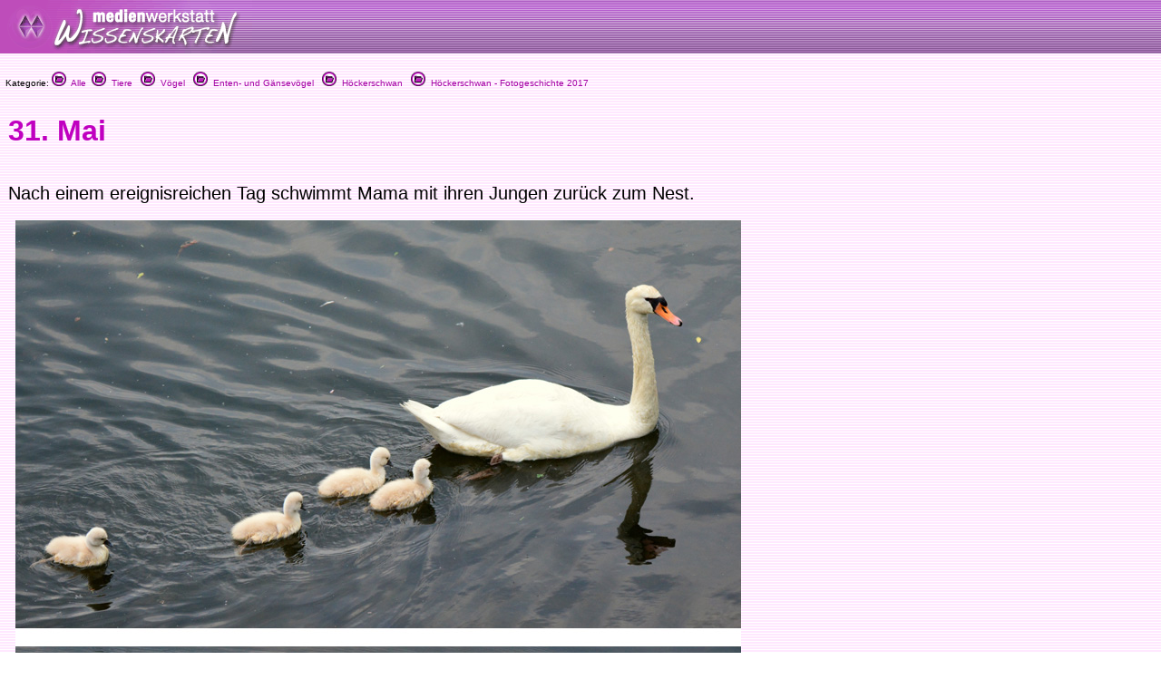

--- FILE ---
content_type: text/html
request_url: https://www.medienwerkstatt-online.de/lws_wissen/vorlagen/showcard.php?id=33671&edit=0
body_size: 3138
content:
<html>
<head>
<meta http-equiv="content-type" content="text/html;charset=ISO-8859-1">
<link href="../mwm2.css" rel="stylesheet" media="screen">
<link href="../mwm2card.css" rel="stylesheet" media="screen">
<script type="text/javascript" src="../lib/jw_flv_player/swfobject.js"></script>
<script type="text/javascript" src="../lib/ruffle/ruffle.js"></script>


 
<title>31. Mai - Medienwerkstatt-Wissen &copy; 2006-2026 Medienwerkstatt</title>
	<meta name="dc.date" content="2018-05-02 20:05:25">
	<meta name="mwmwissen:eignung_vonstufe" content="3-4">
	<meta name="mwmwissen:eignung_bisstufe" content="7+">
	
		<!-- Global site tag (gtag.js) - Google Analytics -->
		<script async src="https://www.googletagmanager.com/gtag/js?id=G-5127BGBBVR"></script>
		<script>
		  window.dataLayer = window.dataLayer || [];
		  function gtag(){dataLayer.push(arguments);}
		  gtag('js', new Date());
		  gtag('config', 'G-5127BGBBVR');
		</script>

	<link rel="canonical" href="https://www.medienwerkstatt-online.de/lws_wissen/vorlagen/showcard.php?id=33671" />
    <code>
		<script src="../lib/mediaelements/jquery.js"></script>
        <script src="../lib/mediaelements/mediaelement-and-player.min.js"></script>
        <link rel="stylesheet" href="../lib/mediaelements/mediaelementplayer.css" />
    </code>
</head>

	<!--
        <script src="../lib/mediaelements/jquery.js"></script>
        <script src="../lib/mediaelements/mediaelement-and-player.min.js"></script>
        <link rel="stylesheet" href="../lib/mediaelements/mediaelementplayer.css" />
	-->
	<script>
        $(document).ready(function() {
            // using jQuery
            $('video,audio').mediaelementplayer(/* Options */);
        })
	</script>

<body background="../vorlagen/back.jpg" bgcolor="white" leftmargin="0" marginheight="0" marginwidth="0" topmargin="0">
		<div align="left">
			<table width="100%" border="0" cellspacing="0" cellpadding="0" background="../graphics/mwm-wissen-bg.gif" height="59">
				<tr>
					<td align="left" width = "80%">
						<div align="center">
							<img src="../graphics/mwm-wissen-logo-bg.gif" alt="" width="278" height="59" align="left" border="0"></div>
                        
					</td>
				</tr>
			</table>
			<p>
  <font size="1" face="Verdana,Geneva,Arial,Helvetica">
&nbsp;&nbsp;Kategorie: <a href="../"><img src="../graphics/folder.gif" alt="" width="16" height="16" border="0"> &nbsp;Alle</a>&nbsp;&nbsp;<a href="../index.php?level=1&kategorie_1=Tiere"><img src="../graphics/folder.gif" alt="" width="16" height="16" border="0"> &nbsp;Tiere</a>&nbsp; &nbsp;<a href="../index.php?level=2&kategorie_1=Tiere&kategorie_2=V%F6gel"><img src="../graphics/folder.gif" alt="" width="16" height="16" border="0"> &nbsp;Vögel</a>&nbsp; &nbsp;<a href="../index.php?level=3&kategorie_1=Tiere&kategorie_2=V%F6gel&kategorie_3=Enten-+und+G%E4nsev%F6gel"><img src="../graphics/folder.gif" alt="" width="16" height="16" border="0"> &nbsp;Enten- und Gänsevögel</a>&nbsp; &nbsp;<a href="../index.php?level=4&kategorie_1=Tiere&kategorie_2=V%F6gel&kategorie_3=Enten-+und+G%E4nsev%F6gel&kategorie_4=H%F6ckerschwan"><img src="../graphics/folder.gif" alt="" width="16" height="16" border="0"> &nbsp;Höckerschwan</a>&nbsp; &nbsp;<a href="../index.php?level=5&kategorie_1=Tiere&kategorie_2=V%F6gel&kategorie_3=Enten-+und+G%E4nsev%F6gel&kategorie_4=H%F6ckerschwan&kategorie_5=H%F6ckerschwan+-+Fotogeschichte+2017"><img src="../graphics/folder.gif" alt="" width="16" height="16" border="0"> &nbsp;Höckerschwan - Fotogeschichte 2017</a>&nbsp; &nbsp;</font>
		</p>
		<p>
			<div id="Content">
			<!--- CONTENT START //-->
<table width="100%" border="0" cellspacing="8">
	<tr>
			<td valign="top">
      <h1>31. Mai</h1>
      <h2></h2>
    </td>
		</tr>
</table>
<div id="article">
	<table width="100%" border="0" cellspacing="8">
		<tr>
			<td valign="top">
					<div align="left">
						<h3></h3>
					</div>
					<p><p>Nach einem ereignisreichen Tag schwimmt Mama mit ihren Jungen zur&uuml;ck zum Nest.</p></p>
				</td>
		</tr>
		<tr>
			<td valign="top"><img  src="../bilder/33671-1.jpg" width="800" height="920" alt="Abb" border="0" hspace="8" vspace="8"></td>
		</tr>
		<tr height="22">
			<td valign="top" height="22">
				<h3></h3>
				<p></p>
			</td>
		</tr>
		<tr>
			<td valign="top"><img  src="../bilder/33671-2.jpg" width="800" height="950" alt="Abb" border="0" hspace="8" vspace="8"></td>
		</tr>
		<tr>
			<td valign="top">
					<h3></h3>
					<p></p>
				</td>
		</tr>
		<tr>
			<td valign="top"><img  src="../bilder/33671-3.jpg" width="800" height="920" alt="Abb" border="0" hspace="8" vspace="8"></td>
		</tr>
		<tr>
			<td valign="top">
				<h3></h3>
				<p><p><a href="../vorlagen/showcard.php?id=33672">Hier geht es weiter.</a></p></p>
			</td>
		</tr>
		<tr>
			<td valign="top"></td>
		</tr>
		<tr>
			<td valign="top"><font size="2">Quelle: Fotos: Medienwerkstatt Mühlacker (MH)</font></td>
		</tr>
		<tr>
			<td valign="top">
		</td>
		</tr>
	</table>
</div>			<!--- CONTENT END //-->
	    	</div>
	    </p>
		</div>
		<p>
		<font size="1" face="Verdana,Geneva,Arial,Helvetica">

		&nbsp;&nbsp;Kategorie: 		
<a href="../"><img src="../graphics/folder.gif" alt="" width="16" height="16" border="0"> &nbsp;Alle</a>&nbsp;&nbsp;<a href="../index.php?level=1&kategorie_1=Tiere"><img src="../graphics/folder.gif" alt="" width="16" height="16" border="0"> &nbsp;Tiere</a>&nbsp; &nbsp;<a href="../index.php?level=2&kategorie_1=Tiere&kategorie_2=V%F6gel"><img src="../graphics/folder.gif" alt="" width="16" height="16" border="0"> &nbsp;Vögel</a>&nbsp; &nbsp;<a href="../index.php?level=3&kategorie_1=Tiere&kategorie_2=V%F6gel&kategorie_3=Enten-+und+G%E4nsev%F6gel"><img src="../graphics/folder.gif" alt="" width="16" height="16" border="0"> &nbsp;Enten- und Gänsevögel</a>&nbsp; &nbsp;<a href="../index.php?level=4&kategorie_1=Tiere&kategorie_2=V%F6gel&kategorie_3=Enten-+und+G%E4nsev%F6gel&kategorie_4=H%F6ckerschwan"><img src="../graphics/folder.gif" alt="" width="16" height="16" border="0"> &nbsp;Höckerschwan</a>&nbsp; &nbsp;<a href="../index.php?level=5&kategorie_1=Tiere&kategorie_2=V%F6gel&kategorie_3=Enten-+und+G%E4nsev%F6gel&kategorie_4=H%F6ckerschwan&kategorie_5=H%F6ckerschwan+-+Fotogeschichte+2017"><img src="../graphics/folder.gif" alt="" width="16" height="16" border="0"> &nbsp;Höckerschwan - Fotogeschichte 2017</a>&nbsp; &nbsp;		</font>
	</p>
	<hr>
	
	</p>
	<p>


<meta http-equiv="content-type" content="text/html;charset=iso-8859-1">
<!-- <link href="mwm2.css" rel="stylesheet" type="text/css" media="all"> -->

<style type="text/css">
<!--
.BKsearchbox {
	position: relative;
	width: 300px;
	padding-left: 20px;
	padding-top: 4px;
}
.MemberOfSeitenstark {
	position: relative;
	width: 300px;
	float: none;
}
.style1 {font-size: 12px}

-->
</style>
<div>
	<div class="footer-menu">
		<table class="footer_menu" border="0" cellspacing="3" cellpadding="3">
			<tr>				<td nowrap>
					<div align="center">
						<a href="http://medienwerkstatt-online.de/lws_wissen/i_integration_lws.php"><font size="2">Lernwerkstatt Integration&nbsp;&raquo;</font></a></div>				</td>
				<td nowrap>
					<div align="center">
						<a href="http://www.medienwerkstatt-online.de/lws_wissen/i_newsletter.php"><font size="2">Newsletter!&nbsp;&raquo;</font></a></div>				</td>
								<td nowrap>
					<div align="center">
						<a href="http://medienwerkstatt-online.de/lws_wissen/i_nutzungsbestimmungen.php"><font size="2">Nutzung &amp; Copyright&nbsp;&raquo;</font></a></div>				</td>
				<td nowrap>
					<div align="center">
						<a href='http://medienwerkstatt-online.de/lws_wissen/feedback.php?url=/lws_wissen/vorlagen/showcard.php?id%3D33671%26edit%3D0'><font size="2">Feedback&nbsp;&raquo;</font></a></div>				</td>
								<td nowrap>
					<div align="center">
						<a href="http://medienwerkstatt-online.de/lws_wissen/i_mitarbeit.php"><font size="2">Mitarbeit&nbsp;&raquo;</font></a></div>				</td>
								<td nowrap>
					<div align="center">
					<a href='http://medienwerkstatt-online.de/lws_wissen/i_kontakt.php'><font size="2">Kontakt &amp; Impressum &amp; Datenschutz</font></a></div></td>
			</tr>
		</table>
	</div>
	<div class="footer-bg">
		<table width="100%" cellspacing="0" cellpadding="0">
			<tr>
				<td valign="top">
	        		<img src="https://medienwerkstatt-online.de/lws_wissen/graphics/mwm_logo2006b-wissenskarten.gif" alt="" width="370" height="66" hspace="0" vspace="0" border="0" align="middle">				
                </td>
				<td valign="bottom" nowrap>
				  <div align="right">

					  
                        
                    </div>				
                </td>
			</tr>
		</table>
	</div>
	<div class="footer-bg-lines">  </div>

<!--
<p align="center">
  <a href="http://www.medienwerkstatt.de/lws_wissen/index.php?level=2&amp;kategorie_1=Aktuelles+und+Wissenstests&amp;kategorie_2=Das+Geheimnis+von+Lulu+Island"><img src="http://www.wissenskarten.de/graphics/LuluIsland.jpg" alt="Lulu Island Video Doku" width="629" height="350" /></a>-->
  <!--&nbsp;<a href="http://seitenstark.de/kinder/alles-was-du-schon-immer-uebers-Internet-wissen-wolltest" target="_blank"><img src="https://medienwerkstatt-online.de/lws_wissen//graphics/wwwascover.png" alt="wwwas Cover" width="251" height="350" hspace="30" longdesc="http://seitenstark.de/kinder/alles-was-du-schon-immer-uebers-Internet-wissen-wolltest" /></a><br />
</p>
--> 


<p align="center"><br />  

  	    <a href="http://lernwerkstatt.app" target="_blank"><img src="https://medienwerkstatt-online.de/lws_wissen/graphics/LWSApp-Banner-2023.png" title="Lernwerkstatt f&uuml;r das iPad" alt="Lernwerkstatt f&uuml;r das iPad" width="340" height="187" hspace="6" vspace="6" border="1" /></a>

	  	<a href="http://www.pushymeister.com"><img src="https://medienwerkstatt-online.de/lws_wissen/graphics/PUSHY-Visitenkarte-TOMMI-AWARD-black-iPhone6-Ad@2x.png" title="Deutscher Kindersoftwarepreis TOMMI 2012" alt="Der Deutsche Kindersoftwarepreis TOMMI 2012 geht an PUSHY!" width="358" height="187" hspace="6" vspace="6" border="1"></a>
	
	  


<hr />
<p align="center"><span class="footer_copyright style1"><font color="#840084"><span class="footer_copyright_big">www.medienwerkstatt.de</span><br />
      <span class="footer_copyright">Diese Seiten werden kostenlos f&uuml;r Kinder<br />
von der Medienwerkstatt M&uuml;hlacker produziert</span></font></span></p>
<p align="center"><span class="footer_copyright style1"><font color="#840084">Copyright &copy; 2004-2026</font></span><span class="footer_copyright style1"><font color="#840084"> Medienwerkstatt M&uuml;hlacker Verlagsges. mbH. Alle Rechte vorbehalten</font></span><span class="footer_copyright"><font color="#840084"></font><font color="#840084"><br />
  <br />
  <a href="http://www.seitenstark.de/" target="_blank"><img src="https://medienwerkstatt-online.de/lws_wissen/graphics/externe_grcs/Seitenstark_Logo01_mit_maskottchen.svg" alt="Mitglied bei seitenstark.de"
 width="197" height="128"
 border="0" align="top" /></a></font></span><br>
  <span class="footer_copyright"><font color="#840084">Wir sind Mitglied</font></span></p>
<hr />
<p align="center">
	<span class="footer_copyright">
		<a href="http://www.ralfsfincas.de/" target="_blank">Fincas Mallorca</a>
	</span>
</p>
</p>
		

